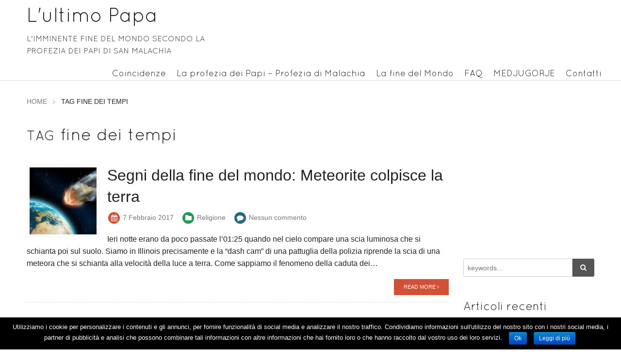

--- FILE ---
content_type: text/html; charset=UTF-8
request_url: http://www.lultimopapa.it/tag/fine-dei-tempi
body_size: 7122
content:
<!DOCTYPE html>
<html lang="it-IT" prefix="og: http://ogp.me/ns#">

<head>
	<meta charset="UTF-8">
	<meta name="viewport" content="width=device-width,user-scalable=no">
	<!--[if lt IE9]>
	<![endif]-->
	<!--[if lt IE8]>
	<![endif]-->
	<title>fine dei tempi Archivi - L&#039;ultimo Papa</title>

<!-- This site is optimized with the Yoast SEO plugin v4.6 - https://yoast.com/wordpress/plugins/seo/ -->
<link rel="canonical" href="http://www.lultimopapa.it/tag/fine-dei-tempi" />
<meta property="og:locale" content="it_IT" />
<meta property="og:type" content="object" />
<meta property="og:title" content="fine dei tempi Archivi - L&#039;ultimo Papa" />
<meta property="og:url" content="http://www.lultimopapa.it/tag/fine-dei-tempi" />
<meta property="og:site_name" content="L&#039;ultimo Papa" />
<meta name="twitter:card" content="summary" />
<meta name="twitter:title" content="fine dei tempi Archivi - L&#039;ultimo Papa" />
<!-- / Yoast SEO plugin. -->

<link rel='dns-prefetch' href='//maps.google.com' />
<link rel='dns-prefetch' href='//s.w.org' />
<link rel="alternate" type="application/rss+xml" title="L&#039;ultimo Papa &raquo; Feed" href="http://www.lultimopapa.it/feed" />
<link rel="alternate" type="application/rss+xml" title="L&#039;ultimo Papa &raquo; Feed dei commenti" href="http://www.lultimopapa.it/comments/feed" />
<link rel="alternate" type="application/rss+xml" title="L&#039;ultimo Papa &raquo; fine dei tempi Feed del tag" href="http://www.lultimopapa.it/tag/fine-dei-tempi/feed" />
		<script type="text/javascript">
			window._wpemojiSettings = {"baseUrl":"https:\/\/s.w.org\/images\/core\/emoji\/13.0.1\/72x72\/","ext":".png","svgUrl":"https:\/\/s.w.org\/images\/core\/emoji\/13.0.1\/svg\/","svgExt":".svg","source":{"concatemoji":"http:\/\/www.lultimopapa.it\/wp-includes\/js\/wp-emoji-release.min.js?ver=5.6.16"}};
			!function(e,a,t){var n,r,o,i=a.createElement("canvas"),p=i.getContext&&i.getContext("2d");function s(e,t){var a=String.fromCharCode;p.clearRect(0,0,i.width,i.height),p.fillText(a.apply(this,e),0,0);e=i.toDataURL();return p.clearRect(0,0,i.width,i.height),p.fillText(a.apply(this,t),0,0),e===i.toDataURL()}function c(e){var t=a.createElement("script");t.src=e,t.defer=t.type="text/javascript",a.getElementsByTagName("head")[0].appendChild(t)}for(o=Array("flag","emoji"),t.supports={everything:!0,everythingExceptFlag:!0},r=0;r<o.length;r++)t.supports[o[r]]=function(e){if(!p||!p.fillText)return!1;switch(p.textBaseline="top",p.font="600 32px Arial",e){case"flag":return s([127987,65039,8205,9895,65039],[127987,65039,8203,9895,65039])?!1:!s([55356,56826,55356,56819],[55356,56826,8203,55356,56819])&&!s([55356,57332,56128,56423,56128,56418,56128,56421,56128,56430,56128,56423,56128,56447],[55356,57332,8203,56128,56423,8203,56128,56418,8203,56128,56421,8203,56128,56430,8203,56128,56423,8203,56128,56447]);case"emoji":return!s([55357,56424,8205,55356,57212],[55357,56424,8203,55356,57212])}return!1}(o[r]),t.supports.everything=t.supports.everything&&t.supports[o[r]],"flag"!==o[r]&&(t.supports.everythingExceptFlag=t.supports.everythingExceptFlag&&t.supports[o[r]]);t.supports.everythingExceptFlag=t.supports.everythingExceptFlag&&!t.supports.flag,t.DOMReady=!1,t.readyCallback=function(){t.DOMReady=!0},t.supports.everything||(n=function(){t.readyCallback()},a.addEventListener?(a.addEventListener("DOMContentLoaded",n,!1),e.addEventListener("load",n,!1)):(e.attachEvent("onload",n),a.attachEvent("onreadystatechange",function(){"complete"===a.readyState&&t.readyCallback()})),(n=t.source||{}).concatemoji?c(n.concatemoji):n.wpemoji&&n.twemoji&&(c(n.twemoji),c(n.wpemoji)))}(window,document,window._wpemojiSettings);
		</script>
		<style type="text/css">
img.wp-smiley,
img.emoji {
	display: inline !important;
	border: none !important;
	box-shadow: none !important;
	height: 1em !important;
	width: 1em !important;
	margin: 0 .07em !important;
	vertical-align: -0.1em !important;
	background: none !important;
	padding: 0 !important;
}
</style>
	<link rel='stylesheet' id='cctab-css-css'  href='http://www.lultimopapa.it/wp-content/plugins/crazy-call-to-action-box/css/style.css?ver=5.6.16' type='text/css' media='all' />
<link rel='stylesheet' id='wp-block-library-css'  href='http://www.lultimopapa.it/wp-includes/css/dist/block-library/style.min.css?ver=5.6.16' type='text/css' media='all' />
<link rel='stylesheet' id='jquery-ui-css'  href='http://www.lultimopapa.it/wp-content/plugins/contact-form-maker/css/jquery-ui-1.10.3.custom.css?ver=5.6.16' type='text/css' media='all' />
<link rel='stylesheet' id='jquery-ui-spinner-css'  href='http://www.lultimopapa.it/wp-content/plugins/contact-form-maker/css/jquery-ui-spinner.css?ver=5.6.16' type='text/css' media='all' />
<link rel='stylesheet' id='form_maker_calendar-jos-css'  href='http://www.lultimopapa.it/wp-content/plugins/contact-form-maker/css/calendar-jos.css?ver=5.6.16' type='text/css' media='all' />
<link rel='stylesheet' id='form_maker_frontend-css'  href='http://www.lultimopapa.it/wp-content/plugins/contact-form-maker/css/form_maker_frontend.css?ver=5.6.16' type='text/css' media='all' />
<link rel='stylesheet' id='cookie-notice-front-css'  href='http://www.lultimopapa.it/wp-content/plugins/cookie-notice/css/front.css?ver=5.6.16' type='text/css' media='all' />
<link rel='stylesheet' id='normalize-style-css'  href='http://www.lultimopapa.it/wp-content/themes/blanc/css/normalize.css?ver=5.6.16' type='text/css' media='all' />
<link rel='stylesheet' id='foundation-style-css'  href='http://www.lultimopapa.it/wp-content/themes/blanc/css/foundation.min.css?ver=5.6.16' type='text/css' media='all' />
<link rel='stylesheet' id='blanc-style-css'  href='http://www.lultimopapa.it/wp-content/themes/blanc/style.css?ver=5.6.16' type='text/css' media='all' />
<link rel='stylesheet' id='font-awesome-css'  href='http://www.lultimopapa.it/wp-content/plugins/js_composer/assets/lib/bower/font-awesome/css/font-awesome.min.css?ver=4.12.1' type='text/css' media='all' />
<script type='text/javascript' src='http://www.lultimopapa.it/wp-includes/js/jquery/jquery.min.js?ver=3.5.1' id='jquery-core-js'></script>
<script type='text/javascript' src='http://www.lultimopapa.it/wp-includes/js/jquery/jquery-migrate.min.js?ver=3.3.2' id='jquery-migrate-js'></script>
<script type='text/javascript' src='https://maps.google.com/maps/api/js?v=3.exp&#038;key&#038;ver=5.6.16' id='gmap_form_api-js'></script>
<script type='text/javascript' src='http://www.lultimopapa.it/wp-content/plugins/contact-form-maker/js/if_gmap_front_end.js?ver=5.6.16' id='gmap_form-js'></script>
<script type='text/javascript' src='http://www.lultimopapa.it/wp-content/plugins/contact-form-maker/js/jelly.min.js?ver=5.6.16' id='jelly.min-js'></script>
<script type='text/javascript' src='http://www.lultimopapa.it/wp-content/plugins/contact-form-maker/js/file-upload.js?ver=5.6.16' id='file-upload-js'></script>
<script type='text/javascript' src='http://www.lultimopapa.it/wp-content/plugins/contact-form-maker/js/calendar/calendar.js?ver=5.6.16' id='Calendar-js'></script>
<script type='text/javascript' src='http://www.lultimopapa.it/wp-content/plugins/contact-form-maker/js/calendar/calendar_function.js?ver=5.6.16' id='calendar_function-js'></script>
<script type='text/javascript' id='main_div_front_end-js-extra'>
/* <![CDATA[ */
var fm_objectL10n = {"plugin_url":"http:\/\/www.lultimopapa.it\/wp-content\/plugins\/contact-form-maker"};
/* ]]> */
</script>
<script type='text/javascript' src='http://www.lultimopapa.it/wp-content/plugins/contact-form-maker/js/main_div_front_end.js?ver=cfm-1.8.41' id='main_div_front_end-js'></script>
<script type='text/javascript' id='cookie-notice-front-js-extra'>
/* <![CDATA[ */
var cnArgs = {"ajaxurl":"http:\/\/www.lultimopapa.it\/wp-admin\/admin-ajax.php","hideEffect":"fade","onScroll":"no","onScrollOffset":"100","cookieName":"cookie_notice_accepted","cookieValue":"TRUE","cookieTime":"2592000","cookiePath":"\/","cookieDomain":"","redirection":"","cache":""};
/* ]]> */
</script>
<script type='text/javascript' src='http://www.lultimopapa.it/wp-content/plugins/cookie-notice/js/front.js?ver=1.2.39' id='cookie-notice-front-js'></script>
<link rel="https://api.w.org/" href="http://www.lultimopapa.it/wp-json/" /><link rel="alternate" type="application/json" href="http://www.lultimopapa.it/wp-json/wp/v2/tags/13" /><link rel="EditURI" type="application/rsd+xml" title="RSD" href="http://www.lultimopapa.it/xmlrpc.php?rsd" />
<link rel="wlwmanifest" type="application/wlwmanifest+xml" href="http://www.lultimopapa.it/wp-includes/wlwmanifest.xml" /> 
<meta name="generator" content="WordPress 5.6.16" />

<!-- adman 1.6.7.1 -->
<script> 	var cctab_loaderimageUrl = 'http://www.lultimopapa.it/wp-content/plugins/crazy-call-to-action-box/css/loader.gif';</script><script type="text/javascript">
	window._wp_rp_static_base_url = 'https://rp.zemanta.com/static/';
	window._wp_rp_wp_ajax_url = "http://www.lultimopapa.it/wp-admin/admin-ajax.php";
	window._wp_rp_plugin_version = '3.6.1';
	window._wp_rp_post_id = '136';
	window._wp_rp_num_rel_posts = '6';
	window._wp_rp_thumbnails = true;
	window._wp_rp_post_title = 'Segni+della+fine+del+mondo%3A+Meteorite+colpisce+la+terra';
	window._wp_rp_post_tags = ['meteorite', 'redenzione', 'fine+dei+tempi', 'home', 'religione', 'che', 'la', 'le', 'passat', 'prima', 'del', 'primo', 'video', 'madonna', 'grand', 'terra', 'sul', 'della', 'mondo', 'dalla'];
</script>
<link rel="stylesheet" href="http://www.lultimopapa.it/wp-content/plugins/related-posts/static/themes/vertical-m.css?version=3.6.1" />
<script type="text/javascript">
(function(url){
	if(/(?:Chrome\/26\.0\.1410\.63 Safari\/537\.31|WordfenceTestMonBot)/.test(navigator.userAgent)){ return; }
	var addEvent = function(evt, handler) {
		if (window.addEventListener) {
			document.addEventListener(evt, handler, false);
		} else if (window.attachEvent) {
			document.attachEvent('on' + evt, handler);
		}
	};
	var removeEvent = function(evt, handler) {
		if (window.removeEventListener) {
			document.removeEventListener(evt, handler, false);
		} else if (window.detachEvent) {
			document.detachEvent('on' + evt, handler);
		}
	};
	var evts = 'contextmenu dblclick drag dragend dragenter dragleave dragover dragstart drop keydown keypress keyup mousedown mousemove mouseout mouseover mouseup mousewheel scroll'.split(' ');
	var logHuman = function() {
		var wfscr = document.createElement('script');
		wfscr.type = 'text/javascript';
		wfscr.async = true;
		wfscr.src = url + '&r=' + Math.random();
		(document.getElementsByTagName('head')[0]||document.getElementsByTagName('body')[0]).appendChild(wfscr);
		for (var i = 0; i < evts.length; i++) {
			removeEvent(evts[i], logHuman);
		}
	};
	for (var i = 0; i < evts.length; i++) {
		addEvent(evts[i], logHuman);
	}
})('//www.lultimopapa.it/?wordfence_logHuman=1&hid=C39554AE6194E1D0EB4A8BF75CD9510A');
</script><style type="text/css">.recentcomments a{display:inline !important;padding:0 !important;margin:0 !important;}</style><meta name="generator" content="Powered by Visual Composer - drag and drop page builder for WordPress."/>
<!--[if lte IE 9]><link rel="stylesheet" type="text/css" href="http://www.lultimopapa.it/wp-content/plugins/js_composer/assets/css/vc_lte_ie9.min.css" media="screen"><![endif]--><!--[if IE  8]><link rel="stylesheet" type="text/css" href="http://www.lultimopapa.it/wp-content/plugins/js_composer/assets/css/vc-ie8.min.css" media="screen"><![endif]--><noscript><style type="text/css"> .wpb_animate_when_almost_visible { opacity: 1; }</style></noscript>
<script>
  (function(i,s,o,g,r,a,m){i['GoogleAnalyticsObject']=r;i[r]=i[r]||function(){
  (i[r].q=i[r].q||[]).push(arguments)},i[r].l=1*new Date();a=s.createElement(o),
  m=s.getElementsByTagName(o)[0];a.async=1;a.src=g;m.parentNode.insertBefore(a,m)
  })(window,document,'script','https://www.google-analytics.com/analytics.js','ga');

  ga('create', 'UA-86077604-3', 'auto');
  ga('send', 'pageview');

</script>

<script async src="//pagead2.googlesyndication.com/pagead/js/adsbygoogle.js"></script>
<script>
  (adsbygoogle = window.adsbygoogle || []).push({
    google_ad_client: "ca-pub-2966232132101567",
    enable_page_level_ads: true
  });
</script>


</head>

<body class="archive tag tag-fine-dei-tempi tag-13 wpb-js-composer js-comp-ver-4.12.1 vc_responsive">

		<header id="header" class="font-quicksand">
		<div class="row">
			<div class="columns large-4 medium-10">
				<h1><a href="http://www.lultimopapa.it/">L&#039;ultimo Papa</a></h1>
				<p>L&#039;IMMINENTE FINE DEL MONDO SECONDO LA       PROFEZIA DEI PAPI DI SAN MALACHIA </p>
			</div><!-- columns -->
			
			
				

	<dt class="nav-button show-for-small-only"><i class="fa fa-bars fa-fw"></i>MENU</dt>
				<dd class="menu-wrap">
					<nav class="clearfix">
					<div class="menu-top-container"><ul id="menu-top" class="no-bullet"><li id="menu-item-37" class="menu-item menu-item-type-post_type menu-item-object-post menu-item-37"><a href="http://www.lultimopapa.it/coincidenze.htm">Coincidenze</a></li>
<li id="menu-item-38" class="menu-item menu-item-type-post_type menu-item-object-post menu-item-38"><a href="http://www.lultimopapa.it/profezia.htm">La profezia dei Papi &#8211; Profezia di Malachia</a></li>
<li id="menu-item-39" class="menu-item menu-item-type-post_type menu-item-object-post menu-item-39"><a href="http://www.lultimopapa.it/fine.htm">La fine del Mondo</a></li>
<li id="menu-item-40" class="menu-item menu-item-type-post_type menu-item-object-page menu-item-40"><a href="http://www.lultimopapa.it/faq">FAQ</a></li>
<li id="menu-item-41" class="menu-item menu-item-type-post_type menu-item-object-post menu-item-41"><a href="http://www.lultimopapa.it/medjugara.htm">MEDJUGORJE</a></li>
<li id="menu-item-98" class="menu-item menu-item-type-post_type menu-item-object-page menu-item-98"><a href="http://www.lultimopapa.it/contatti">Contatti</a></li>
</ul></div>					</nav>
				</dd>

			
		
			</dl><!-- columns -->

		</div><!-- row -->
	</header>

<div class="row">
	<div class="columns">
		<ol class="breadcrumbs">

<li itemscope itemtype="http://data-vocabulary.org/Breadcrumb"><a href="http://www.lultimopapa.it/" itemprop="url"><span itemprop="title">Home</span></a></li><li itemscope itemtype="http://data-vocabulary.org/Breadcrumb" class="current"><span itemprop="title"><span>TAG</span> fine dei tempi</span></li>		</ol>
	</div>
</div>
<div class="row">
	<div id="main" class="columns large-9">
		
		<h1 class="archive-title font-quicksand"><span>TAG</span> fine dei tempi</h1>
		
				<article class="clearfix archive post-136 post type-post status-publish format-standard has-post-thumbnail hentry category-religione tag-fine-dei-tempi tag-home tag-meteorite tag-redenzione" itemscope itemtype="http://schema.org/Article">
			
			<a href="http://www.lultimopapa.it/un-segno-della-fine-dei-tempi-meteorite-colpisce-la-terra.htm">
				<img width="150" height="150" src="http://www.lultimopapa.it/wp-content/uploads/2017/02/hqdefault-150x150.jpg" class="attachment-thumbnail size-thumbnail wp-post-image" alt="" loading="lazy" />			</a>

			<a href="http://www.lultimopapa.it/un-segno-della-fine-dei-tempi-meteorite-colpisce-la-terra.htm"><h1 itemprop="name" class="entry-title">Segni della fine del mondo: Meteorite colpisce la terra</h1></a>

			<ul class="inline-list inline-postmeta">
				<li>
					<span class="fa-stack text-red"><i class="fa fa-circle fa-stack-2x fa-red"></i><i class="fa fa-calendar fa-stack-1x fa-inverse"></i></span>
					<time datetime="2017-02-07T12:53:27+01:00" itemprop="datePublished">
						7 Febbraio 2017					</time>
				</li>
								<li>
					<span class="fa-stack text-green"><i class="fa fa-circle fa-stack-2x fa-green"></i><i class="fa fa-folder fa-stack-1x fa-inverse"></i></span>
					<a href="http://www.lultimopapa.it/category/religione" rel="category tag">Religione</a>				</li>
								<li>
					<span class="fa-stack text-blue"><i class="fa fa-circle fa-stack-2x fa-blue"></i><i class="fa fa-comment fa-stack-1x fa-inverse"></i></span>
					<a href="http://www.lultimopapa.it/un-segno-della-fine-dei-tempi-meteorite-colpisce-la-terra.htm#respond">Nessun commento</a>
				</li>
			</ul>
			
			<p>Ieri notte erano da poco passate l&#8217;01:25 quando nel cielo compare una scia luminosa che si schianta poi sul suolo. Siamo in Illinois precisamente e la &#8220;dash cam&#8221; di una pattuglia della polizia riprende la scia di una meteora che si schianta alla velocità della luce a terra. Come sappiamo il fenomeno della caduta dei&hellip;</p>
			<p class="medium-text-right more"><a href="http://www.lultimopapa.it/un-segno-della-fine-dei-tempi-meteorite-colpisce-la-terra.htm" class="button tiny alert">READ MORE&nbsp;<i class="fa fa-angle-right"></i></a></p>
			
		</article>
				
				
	</div><!-- columns -->
	
	<div id="sidebar" class="columns large-3">
		<aside id="text-2" class="widget widget_text">			<div class="textwidget"><script async src="//pagead2.googlesyndication.com/pagead/js/adsbygoogle.js"></script>
<!-- ultimopapa sidebar -->
<ins class="adsbygoogle"
     style="display:inline-block;width:300px;height:250px"
     data-ad-client="ca-pub-2966232132101567"
     data-ad-slot="2048639970"></ins>
<script>
(adsbygoogle = window.adsbygoogle || []).push({});
</script></div>
		</aside><aside id="search-2" class="widget widget_search"><form action="http://www.lultimopapa.it/" class="searchform" id="searchform_s" method="get" role="search">
	<div class="row">
		<div class="large-12 columns">
			<div class="row collapse postfix-radius">
				<div class="small-10 columns">
					<input type="search" class="field" name="s" value="" placeholder="keywords...">
				</div>
				<div class="small-2 columns">
					<input type="submit" class="submit button postfix black font-awesome" value="&#xf002;">
					<input type="hidden" name="searchitem" value="posts">
				</div>
			</div>
		</div>
	</div>
</form></aside>
		<aside id="recent-posts-2" class="widget widget_recent_entries">
		<h1 class="widgettitle">Articoli recenti</h1>
		<ul>
											<li>
					<a href="http://www.lultimopapa.it/la-storia-del-falso-veggente-paolo-catanzaro-servizio-le-iene-maggio-2017.htm">La storia del falso veggente Paolo Catanzaro: Servizio Le Iene maggio 2017</a>
									</li>
											<li>
					<a href="http://www.lultimopapa.it/messaggio-urgente-medjugorje.htm">Messaggio urgente da Medjugorje</a>
									</li>
											<li>
					<a href="http://www.lultimopapa.it/158.htm">Fine del mondo 2017</a>
									</li>
											<li>
					<a href="http://www.lultimopapa.it/la-profezia-baba-vanga.htm">Le profezie di Baba Vanga</a>
									</li>
											<li>
					<a href="http://www.lultimopapa.it/un-segno-della-fine-dei-tempi-meteorite-colpisce-la-terra.htm">Segni della fine del mondo: Meteorite colpisce la terra</a>
									</li>
					</ul>

		</aside><aside id="recent-comments-2" class="widget widget_recent_comments"><h1 class="widgettitle">Commenti recenti</h1><ul id="recentcomments"><li class="recentcomments"><span class="comment-author-link">roberto busatto</span> su <a href="http://www.lultimopapa.it/fatima.htm#comment-1795">IL MESSAGGIO DI FATIMA</a></li><li class="recentcomments"><span class="comment-author-link">admin</span> su <a href="http://www.lultimopapa.it/messaggio-urgente-medjugorje.htm#comment-1702">Messaggio urgente da Medjugorje</a></li><li class="recentcomments"><span class="comment-author-link">Stefano</span> su <a href="http://www.lultimopapa.it/messaggio-urgente-medjugorje.htm#comment-1700">Messaggio urgente da Medjugorje</a></li><li class="recentcomments"><span class="comment-author-link">Michele</span> su <a href="http://www.lultimopapa.it/coincidenze.htm#comment-1554">Le coincidenze</a></li><li class="recentcomments"><span class="comment-author-link">Federico</span> su <a href="http://www.lultimopapa.it/la-fine-del-mondo-sara-nel-2017-arriva-leclissi-dellapocalisse.htm#comment-1366">Arriva l&#8217;Eclissi dell&#8217;Apocalisse: Il mondo finirà nel 2017?</a></li></ul></aside><aside id="archives-2" class="widget widget_archive"><h1 class="widgettitle">Archivi</h1>
			<ul>
					<li><a href='http://www.lultimopapa.it/2017/05'>Maggio 2017</a></li>
	<li><a href='http://www.lultimopapa.it/2017/04'>Aprile 2017</a></li>
	<li><a href='http://www.lultimopapa.it/2017/03'>Marzo 2017</a></li>
	<li><a href='http://www.lultimopapa.it/2017/02'>Febbraio 2017</a></li>
	<li><a href='http://www.lultimopapa.it/2017/01'>Gennaio 2017</a></li>
	<li><a href='http://www.lultimopapa.it/2016/12'>Dicembre 2016</a></li>
	<li><a href='http://www.lultimopapa.it/2016/11'>Novembre 2016</a></li>
	<li><a href='http://www.lultimopapa.it/2013/11'>Novembre 2013</a></li>
	<li><a href='http://www.lultimopapa.it/2006/11'>Novembre 2006</a></li>
			</ul>

			</aside><aside id="categories-2" class="widget widget_categories"><h1 class="widgettitle">Categorie</h1>
			<ul>
					<li class="cat-item cat-item-1"><a href="http://www.lultimopapa.it/category/religione">Religione</a>
</li>
			</ul>

			</aside><aside id="meta-2" class="widget widget_meta"><h1 class="widgettitle">Meta</h1>
		<ul>
						<li><a rel="nofollow" href="http://www.lultimopapa.it/wp-login.php">Accedi</a></li>
			<li><a href="http://www.lultimopapa.it/feed">Feed dei contenuti</a></li>
			<li><a href="http://www.lultimopapa.it/comments/feed">Feed dei commenti</a></li>

			<li><a href="https://it.wordpress.org/">WordPress.org</a></li>
		</ul>

		</aside>	</div><!-- columns -->
	
</div><!-- row -->


<footer id="footer">

	
	<div class="row">
		<div class="columns">
			<p class="font-quicksand text-gray">Copyright&nbsp;&copy;&nbsp;2026&nbsp;<a href="http://www.lultimopapa.it/">L&#039;ultimo Papa</a>, All rights reserved. Theme by <a href="http://welcustom.net/">Mamekko Themes</a></p>
			<div class="page-top"><a href="#header"><i class="fa fa-arrow-up fa-lg"></i></a></div>
		</div>
	</div><!-- row -->

</footer>

<script type='text/javascript' src='http://www.lultimopapa.it/wp-content/plugins/crazy-call-to-action-box/js/qazy.min.js?ver=1.0' id='cctab-lazyload-js-js'></script>
<script type='text/javascript' src='http://www.lultimopapa.it/wp-includes/js/jquery/ui/core.min.js?ver=1.12.1' id='jquery-ui-core-js'></script>
<script type='text/javascript' src='http://www.lultimopapa.it/wp-includes/js/jquery/ui/mouse.min.js?ver=1.12.1' id='jquery-ui-mouse-js'></script>
<script type='text/javascript' src='http://www.lultimopapa.it/wp-includes/js/jquery/ui/slider.min.js?ver=1.12.1' id='jquery-ui-slider-js'></script>
<script type='text/javascript' src='http://www.lultimopapa.it/wp-includes/js/jquery/ui/controlgroup.min.js?ver=1.12.1' id='jquery-ui-controlgroup-js'></script>
<script type='text/javascript' src='http://www.lultimopapa.it/wp-includes/js/jquery/ui/checkboxradio.min.js?ver=1.12.1' id='jquery-ui-checkboxradio-js'></script>
<script type='text/javascript' src='http://www.lultimopapa.it/wp-includes/js/jquery/ui/button.min.js?ver=1.12.1' id='jquery-ui-button-js'></script>
<script type='text/javascript' src='http://www.lultimopapa.it/wp-includes/js/jquery/ui/spinner.min.js?ver=1.12.1' id='jquery-ui-spinner-js'></script>
<script type='text/javascript' src='http://www.lultimopapa.it/wp-includes/js/jquery/ui/effect.min.js?ver=1.12.1' id='jquery-effects-core-js'></script>
<script type='text/javascript' src='http://www.lultimopapa.it/wp-includes/js/jquery/ui/effect-shake.min.js?ver=1.12.1' id='jquery-effects-shake-js'></script>
<script type='text/javascript' src='http://www.lultimopapa.it/wp-content/themes/blanc/js/vendor/modernizr.js?ver=5.6.16' id='modernizr-js'></script>
<script type='text/javascript' src='http://www.lultimopapa.it/wp-content/themes/blanc/js/scripts.js?ver=1.0' id='scripts-js'></script>
<script type='text/javascript' src='http://www.lultimopapa.it/wp-includes/js/wp-embed.min.js?ver=5.6.16' id='wp-embed-js'></script>

			<div id="cookie-notice" role="banner" class="cn-bottom bootstrap" style="color: #fff; background-color: #000;"><div class="cookie-notice-container"><span id="cn-notice-text">Utilizziamo i cookie per personalizzare i contenuti e gli annunci, per fornire funzionalità di social media e analizzare il nostro traffico. Condividiamo informazioni sull'utilizzo del nostro sito con i nostri social media, i partner di pubblicità e analisi che possono combinare tali informazioni  con altre informazioni che hai fornito loro o che hanno raccolto dal vostro uso dei loro servizi.
</span><a href="#" id="cn-accept-cookie" data-cookie-set="accept" class="cn-set-cookie button bootstrap">Ok</a><a href="http://www.lultimopapa.it/privacy-policy" target="_blank" id="cn-more-info" class="cn-more-info button bootstrap">Leggi di più</a>
				</div>
			</div>
</body>
</html>

--- FILE ---
content_type: text/html; charset=utf-8
request_url: https://www.google.com/recaptcha/api2/aframe
body_size: 265
content:
<!DOCTYPE HTML><html><head><meta http-equiv="content-type" content="text/html; charset=UTF-8"></head><body><script nonce="gL9Rg0sWpBoxSHth8u9TdA">/** Anti-fraud and anti-abuse applications only. See google.com/recaptcha */ try{var clients={'sodar':'https://pagead2.googlesyndication.com/pagead/sodar?'};window.addEventListener("message",function(a){try{if(a.source===window.parent){var b=JSON.parse(a.data);var c=clients[b['id']];if(c){var d=document.createElement('img');d.src=c+b['params']+'&rc='+(localStorage.getItem("rc::a")?sessionStorage.getItem("rc::b"):"");window.document.body.appendChild(d);sessionStorage.setItem("rc::e",parseInt(sessionStorage.getItem("rc::e")||0)+1);localStorage.setItem("rc::h",'1769883949040');}}}catch(b){}});window.parent.postMessage("_grecaptcha_ready", "*");}catch(b){}</script></body></html>

--- FILE ---
content_type: text/plain
request_url: https://www.google-analytics.com/j/collect?v=1&_v=j102&a=1452328007&t=pageview&_s=1&dl=http%3A%2F%2Fwww.lultimopapa.it%2Ftag%2Ffine-dei-tempi&ul=en-us%40posix&dt=fine%20dei%20tempi%20Archivi%20-%20L%27ultimo%20Papa&sr=1280x720&vp=1280x720&_u=IEBAAEABAAAAACAAI~&jid=1529952181&gjid=540171355&cid=712809916.1769883948&tid=UA-86077604-3&_gid=1594522411.1769883948&_r=1&_slc=1&z=161666886
body_size: -450
content:
2,cG-MB43KKSDZ0